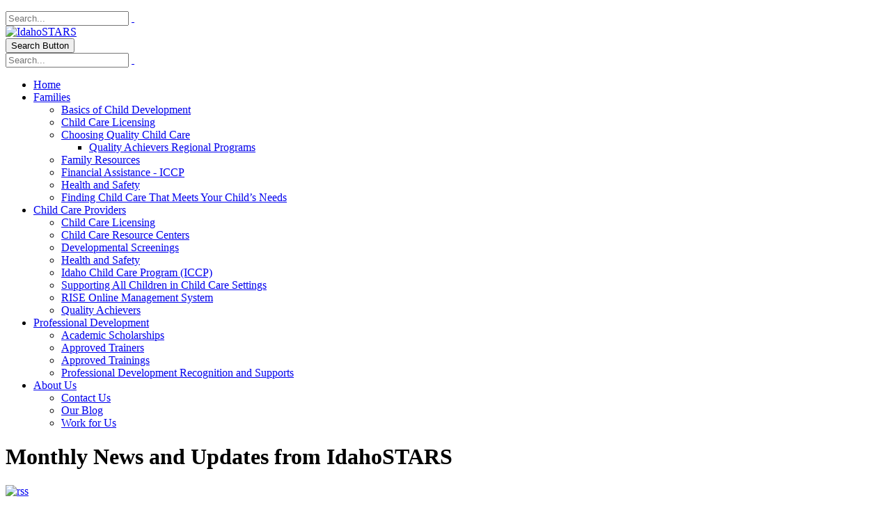

--- FILE ---
content_type: text/html; charset=utf-8
request_url: https://idahostars.org/About-Us/Our-Blog/cid/30?Category=business-practices
body_size: 76077
content:
<!DOCTYPE html>
<html  lang="en-US">
<head id="Head"><meta content="text/html; charset=UTF-8" http-equiv="Content-Type" />

<!-- Global site tag (gtag.js) - Google Analytics -->
<script async src="https://www.googletagmanager.com/gtag/js?id=UA-24878115-1"></script>
<script>
  window.dataLayer = window.dataLayer || [];
  function gtag(){dataLayer.push(arguments);}
  gtag('js', new Date());

  gtag('config', 'UA-24878115-1');
</script><title>
	Monthly News and Updates from IdahoSTARS | Business Practices
</title><meta id="MetaDescription" name="description" content="Find all Monthly News and Updates from IdahoSTARS posts in category Business Practices" /><meta id="MetaRobots" name="robots" content="INDEX, FOLLOW" /><link href="/Resources/Shared/stylesheets/dnndefault/7.0.0/default.css?cdv=3489" type="text/css" rel="stylesheet"/><link href="/Resources/Search/SearchSkinObjectPreview.css?cdv=3489" type="text/css" rel="stylesheet"/><link href="/Portals/61/portal.css?cdv=3489" type="text/css" rel="stylesheet"/><link href="/Portals/_default/skins/porto/Stars_Inner.base.css?cdv=3489" type="text/css" rel="stylesheet"/><link href="/DesktopModules/LiveBlog/Themes/Idstars/Style/owl.carousel.css?cdv=3489" type="text/css" rel="stylesheet"/><link href="/DesktopModules/LiveBlog/Resources/CSS/jackbox.min.css?cdv=3489" type="text/css" rel="stylesheet"/><link href="/DesktopModules/LiveBlog/Themes/Idstars/Style/Style.css?cdv=3489" type="text/css" rel="stylesheet"/><link href="/Portals/_default/skins/porto/Stars_Inner.theme.css?cdv=3489" type="text/css" rel="stylesheet"/><script type="text/javascript" src="//maps.google.com/maps/api/js"></script><script src="/Resources/libraries/jQuery/03_05_01/jquery.js?cdv=3489" type="text/javascript"></script><script src="/Resources/libraries/jQuery-Migrate/03_02_00/jquery-migrate.js?cdv=3489" type="text/javascript"></script><script src="/Resources/libraries/jQuery-UI/01_12_01/jquery-ui.js?cdv=3489" type="text/javascript"></script><script src="/DesktopModules/Mandeeps/Libraries/Common/Frameworks/jQuery/Plugins/Numeral/2.0.6/js/numeral.min.js?cdv=3489" type="text/javascript"></script><script src="/DesktopModules/Mandeeps/Libraries/Common/Frameworks/WebAPI/1.0.0/webAPI.min.js?cdv=3489" type="text/javascript"></script><link type="application/rsd+xml" rel="EditURI" title="RSD" href="/DesktopModules/LiveBlog/Handlers/RsdHandler.ashx?PortalId=61&amp;ModuleId=13241&amp;tid=5031" /><link type="application/wlwmanifest+xml" rel="wlwmanifest" title="WindowLiveWriter" href="/DesktopModules/LiveBlog/Handlers/WlwManifest.ashx?PortalId=61&amp;ModuleId=13241&amp;tid=5031" /><!--[if IE 8 ]><script type="text/javascript">jQuery("html").addClass("ie ie8");</script><![endif]--><!--[if IE 9 ]><script type="text/javascript">jQuery("html").addClass("ie ie9");</script><![endif]--><!--[if IE]><link rel="stylesheet" type="text/css" href="/Portals/_default/skins/porto/Resources/css/ie.css" /><![endif]--><!--[if lte IE 8]><script src="/Portals/_default/skins/porto/Resources/js/respond.min.js"></script><script src="/Portals/_default/skins/porto/Resources/js/excanvas.min.js"></script><![endif]--><meta id="Porto_Viewport" name="viewport" content="width=device-width, initial-scale=1, minimum-scale=1 user-scalable=0" /><link rel='SHORTCUT ICON' href='/Portals/61/favicon.ico?ver=cPO2cHWQ_5_NFMyiUNmvAA%3d%3d' type='image/x-icon' />

          <script type="text/javascript">
            (function(i,s,o,g,r,a,m){i['GoogleAnalyticsObject']=r;i[r]=i[r]||function(){
            (i[r].q=i[r].q||[]).push(arguments)},i[r].l=1*new Date();a=s.createElement(o),
            m=s.getElementsByTagName(o)[0];a.async=1;a.src=g;m.parentNode.insertBefore(a,m)
            })(window,document,'script','https://www.google-analytics.com/analytics.js','ga');

            ga('create', '[TRACKING_ID]', 'auto', {'legacyCookieDomain': '[DOMAIN_NAME]'});
            [CUSTOM_SCRIPT]
            ga('send', 'pageview');	
          </script>

        </head>
<body id="Body">

    <form method="post" action="/About-Us/Our-Blog/cid/30?Category=business-practices" id="Form" enctype="multipart/form-data">
<div class="aspNetHidden">
<input type="hidden" name="__EVENTTARGET" id="__EVENTTARGET" value="" />
<input type="hidden" name="__EVENTARGUMENT" id="__EVENTARGUMENT" value="" />
<input type="hidden" name="__VIEWSTATE" id="__VIEWSTATE" value="TYe+tohwsRYfQYqohblLccmm5D1sHszcfwPdegm7LzabjSQbmOgY1Ui7C3pc0+W5h4TB2EoYL3rC+Bx/mUhI8GE5BcDV1BVSXkO0823RTWWm6tPGp2cbpBoSEGzupdTln7X8efTPW6uzAxZzBaqt/qYyFWe1OJeShVU2nbIIn8hW5mcrwMCribnjX9pncbVvtQcP6eyUU7t2tsQx19Q9stUgJFwOs56lhIuZP7MHBGLLYEeHuFaUtxFIPawKA7aomfHUvf/KXdT0FyqGWV28m+iEh2KgJ68qme0Svo2fqWC2bIG+7PcN4/Wrq3e6T+zMPJgw1hRai3TCKiZ84NLCplg9UM/Ln7zwu77mCoRvuDD/gieWuDbVePCspx3cSmItvT2ioVgZ9Rjly3hwYQrSxDkjSJhDKq6Y8h62Wz2JJDWkbfQVQl3p3cdYU/5qpbUci1bKPspCbwSL16HqSSXiNqBUagb+dZOB+HJAteDUKW/kaLotY0wp+0scWzombaSpX/ZEdZdeFbFcyQ/VHJo4HH09avxgBD3DxKECjMOiXIJ+wiE2o9tMgvn0FjcLORRjlqBLOELdSpDMCylUImFcb//5F3sP+a4MGdhWtkMWgKdQBSfXhhjHrEzUcPQIpxI3UrdkUpuozb4cIVpKglqwRzL62TlhpRDiccrgJdNOtT6VO8rhBOV/SzF2VvVwyJzNZmDGOHOhacumbNHjgDOXL1HWr+besgOFPTk0eCP/mO/r8L6D2ylXgcM4qIXNA/fu0ydKpGgFHZffOaI1vShcVQ2kyE45WwE0ZYl+bl+/AwCGYAa978EHbUAKs7YwGzbsp2K2i4mmUCs+RZoGVq3DBhquprzodmsv8Bg1Pu5Fj+BxSzZMrSCpUdZ1POVNKAAeFj0/4RAabd0zmpo7B0fPDSEAFMrpO5u+hSZb4RFONS+wk78xE+6N9UERmBo=" />
</div>

<script type="text/javascript">
//<![CDATA[
var theForm = document.forms['Form'];
if (!theForm) {
    theForm = document.Form;
}
function __doPostBack(eventTarget, eventArgument) {
    if (!theForm.onsubmit || (theForm.onsubmit() != false)) {
        theForm.__EVENTTARGET.value = eventTarget;
        theForm.__EVENTARGUMENT.value = eventArgument;
        theForm.submit();
    }
}
//]]>
</script>


<script src="/WebResource.axd?d=pynGkmcFUV0pjkwcNP9p2ow5RH7iHrOukj8vswWp7s099EXcC3hqIwORIoE1&amp;t=638381728473878673" type="text/javascript"></script>


<script type="text/javascript">
//<![CDATA[
var LBwebapi =  window.___WebAPI.jQuery(13241,"LiveBlog");$( document ).ready(function() {$.each($('.ViewCount'), function (key, item) {
 $(item).text(numeral($(item).text()).format('0a'));
});});var LBWidgetwebapi =  window.___WebAPI.jQuery(13243,"LiveBlog");$(document).ready(function(){$('.archives ul>li .toggleIcon,.categories ul>li .toggleIcon').click(function(){$(this).parent().contents('ul').slideToggle();$(this).toggleClass('rightTriangle bottomTriangle');});$(".bottomTriangle").each(function() { var exist = ($(this).parent().contents('ul').length > 0) ? true : false;if (!exist){$(this).remove();}});});//]]>
</script>

<script src="/ScriptResource.axd?d=NJmAwtEo3Iq6KHy6LgAnJ1p3NH7epUZNsOU8uQSkE_Z-ODy9fThhCMJKOjohwfaSpxp9-hOquF69BhLZRyl8CcggI0NW7Fp1Vkz-46fTbI5cPamAvNLAwYU5bNNorGR8MayWAQ2&amp;t=ffffffffadad19fc" type="text/javascript"></script>
<script src="/ScriptResource.axd?d=dwY9oWetJoJl4CnIDeuH0Q--NfBiZwPSbd4Pfb3CMXTuOa4gTQTwYPnREHFNT4zVLNIEvi9XH96Vnxfnya4ry0UY36Ul4szTo7fhBvgRVminRo4bWuTEJOHBz37agsMR7_wtniHuIqPkI2eJ0&amp;t=ffffffffadad19fc" type="text/javascript"></script>
<div class="aspNetHidden">

	<input type="hidden" name="__VIEWSTATEGENERATOR" id="__VIEWSTATEGENERATOR" value="CA0B0334" />
	<input type="hidden" name="__VIEWSTATEENCRYPTED" id="__VIEWSTATEENCRYPTED" value="" />
	<input type="hidden" name="__EVENTVALIDATION" id="__EVENTVALIDATION" value="a1EhjT9+z2ktA5JCHNglXSOBjukd6oTvXrFMi/z6INEqah0C3jFu+OGfF0C7v/KpO68TQQBi1yolYCruZseH0cNR8Qn3rK3kxdhNJFThD6QJu89AC3/v3LR138bmUwuUL3lyMUyjrakljmHNha+beyER9GFczeGP8t9U4tlqasRHoXevxaphc17M80SQoiP3d2i0uw==" />
</div><script src="/js/dnn.js?cdv=3489" type="text/javascript"></script><script src="/js/dnn.modalpopup.js?cdv=3489" type="text/javascript"></script><script src="/js/dnncore.js?cdv=3489" type="text/javascript"></script><script src="/DesktopModules/LiveBlog/Themes/Idstars/Scripts/owl.carousel.min.js?cdv=3489" type="text/javascript"></script><script src="/DesktopModules/LiveBlog/Themes/Idstars/Scripts/masonry.pkgd.min.js?cdv=3489" type="text/javascript"></script><script src="/DesktopModules/LiveBlog/Resources/Scripts/jackbox-packed.min.js?cdv=3489" type="text/javascript"></script><script src="/Resources/Search/SearchSkinObjectPreview.js?cdv=3489" type="text/javascript"></script><script src="/DesktopModules/LiveBlog/Resources/Scripts/search.min.js?cdv=3489" type="text/javascript"></script><script src="/DesktopModules/LiveBlog/Resources/Scripts/loading.min.js?cdv=3489" type="text/javascript"></script><script src="/DesktopModules/LiveBlog/Themes/Idstars/Scripts/imagesloaded.pkgd.min.js?cdv=3489" type="text/javascript"></script><script src="/js/dnn.servicesframework.js?cdv=3489" type="text/javascript"></script><script src="/Portals/_default/skins/porto/Resources/Menu/menu.min.js?cdv=3489" type="text/javascript"></script>
<script type="text/javascript">
//<![CDATA[
Sys.WebForms.PageRequestManager._initialize('ScriptManager', 'Form', [], [], [], 90, '');
//]]>
</script>

        
        
        <script type="text/javascript">jQuery(document).ready(function () { jQuery('#login').find('a').removeAttr('onclick'); });</script><script data-token='loader'>jQuery('body').removeClass('loading-overlay-showing').removeAttr('data-loading-overlay data-plugin-options');</script>
<link id="font" href="//fonts.googleapis.com/css?family=Open+Sans:300,400,600,700,800%7CShadows+Into+Light" rel="stylesheet" type="text/css">
<div class="wrapper" canvas="containers">
	<div class="body">
		<div id="SkipContent"></div>
		<div class="mini-widgets">
			<div class="container">
				<div class="row">
					<div class="col-md-4 text-left">
						<div id="dnn_HeaderLeftPane" class="DNNEmptyPane">
						</div>
					</div>
					<div class="col-md-4 text-center">
						<div id="dnn_HeaderCenterPane" class="DNNEmptyPane">
						</div>
					</div>
					<div class="col-md-4 text-right">
						<div id="dnn_HeaderRightPane" class="DNNEmptyPane">
						</div>
					</div>
				</div>
			</div>
		</div>
		
		
		
		
		
		
		
		
		
			<header class="full-header fixedheader" id="header">
				<div class="header-body">
					<div class="header-top">
						<div class="header-row">
							<div class="header-column justify-content-start">
								<div class="header-row">
									<div class="social-icons">
										<ul class="social-icons new"></ul>
									</div>
								</div>
							</div>
							<div class="header-column justify-content-end">
								<div class="header-row">
									<div class="gtranslator"></div>
									<div class="language">
										<div class="language-object" >


</div>
									</div>
									<div id="login">
										

									</div>

									<div class="search">
										<div class="input-group">
											<span id="dnn_SEARCH6_ClassicSearch">
    
    
    <span class="searchInputContainer" data-moreresults="See More Results" data-noresult="No Results Found">
        <input name="dnn$SEARCH6$txtSearch" type="text" maxlength="255" size="20" id="dnn_SEARCH6_txtSearch" class="NormalTextBox" aria-label="Search" autocomplete="off" placeholder="Search..." />
        <a class="dnnSearchBoxClearText" title="Clear search text"></a>
    </span>
    <a id="dnn_SEARCH6_cmdSearch" class="icon-search" href="javascript:__doPostBack(&#39;dnn$SEARCH6$cmdSearch&#39;,&#39;&#39;)"> </a>
</span>


<script type="text/javascript">
    $(function() {
        if (typeof dnn != "undefined" && typeof dnn.searchSkinObject != "undefined") {
            var searchSkinObject = new dnn.searchSkinObject({
                delayTriggerAutoSearch : 400,
                minCharRequiredTriggerAutoSearch : 2,
                searchType: 'S',
                enableWildSearch: true,
                cultureCode: 'en-US',
                portalId: -1
                }
            );
            searchSkinObject.init();
            
            
            // attach classic search
            var siteBtn = $('#dnn_SEARCH6_SiteRadioButton');
            var webBtn = $('#dnn_SEARCH6_WebRadioButton');
            var clickHandler = function() {
                if (siteBtn.is(':checked')) searchSkinObject.settings.searchType = 'S';
                else searchSkinObject.settings.searchType = 'W';
            };
            siteBtn.on('change', clickHandler);
            webBtn.on('change', clickHandler);
            
            
        }
    });
</script>

										</div>
									</div>
								</div>
							</div>
						</div>
					</div>
					<div class="header-container-fluid">
						<div class="header-row">
							<div class="header-column">
								<div class="header-row">
									<div class="logo">
										<a id="dnn_LOGO9_hypLogo" title="IdahoSTARS" aria-label="IdahoSTARS" href="https://idahostars.org/"><img id="dnn_LOGO9_imgLogo" src="/Portals/61/web-logo-2023.png?ver=u0Mld54HHzWPvY32ux7C_w%3d%3d" alt="IdahoSTARS" /></a>
									</div>
								</div>
							</div>
							<div class="header-column justify-content-end">
								<div class="header-row header-nav-main">
									<button type="button" class="btn mini-search" data-toggle="collapse" data-target=".search-block">
										<em class="fas fa-search"></em><span class="btn-text-indent">Search Button</span>
									</button>
									<div class="search-block collapse">
										<span id="dnn_MiniSearch9_ClassicSearch">
    
    
    <span class="searchInputContainer" data-moreresults="See More Results" data-noresult="No Results Found">
        <input name="dnn$MiniSearch9$txtSearch" type="text" maxlength="255" size="20" id="dnn_MiniSearch9_txtSearch" class="NormalTextBox" aria-label="Search" autocomplete="off" placeholder="Search..." />
        <a class="dnnSearchBoxClearText" title="Clear search text"></a>
    </span>
    <a id="dnn_MiniSearch9_cmdSearch" class="icon-search" href="javascript:__doPostBack(&#39;dnn$MiniSearch9$cmdSearch&#39;,&#39;&#39;)"> </a>
</span>


<script type="text/javascript">
    $(function() {
        if (typeof dnn != "undefined" && typeof dnn.searchSkinObject != "undefined") {
            var searchSkinObject = new dnn.searchSkinObject({
                delayTriggerAutoSearch : 400,
                minCharRequiredTriggerAutoSearch : 2,
                searchType: 'S',
                enableWildSearch: true,
                cultureCode: 'en-US',
                portalId: -1
                }
            );
            searchSkinObject.init();
            
            
            // attach classic search
            var siteBtn = $('#dnn_MiniSearch9_SiteRadioButton');
            var webBtn = $('#dnn_MiniSearch9_WebRadioButton');
            var clickHandler = function() {
                if (siteBtn.is(':checked')) searchSkinObject.settings.searchType = 'S';
                else searchSkinObject.settings.searchType = 'W';
            };
            siteBtn.on('change', clickHandler);
            webBtn.on('change', clickHandler);
            
            
        }
    });
</script>

									</div>
									<button type="button" onclick="return false" class="btn btn-responsive-nav btn-inverse" data-toggle="collapse" data-target=".nav-main-collapse" style="display: none;">
										<em class="fas fa-bars"></em><span class="btn-text-indent">Button</span>
									</button>
									<div class="header-nav-main-effect">
										<div class="navbar-collapse nav-main-collapse collapse">
											<nav class="nav-main mega-menu ddrmenu"><ul class="nav nav-pills nav-main" id="mainMenu">
    <li data-col="" class=" dropdown-full-color dropdown-primary"><a href="https://idahostars.org/">Home</a></li>
    <li data-col="" class="dropdown dropdown-full-color dropdown-primary"><a href="https://idahostars.org/Families" class="dropdown-toggle">Families</a><ul class="dropdown-menu">
        <li><a href="https://idahostars.org/Families/Basics-of-Child-Development">Basics of Child Development</a></li>
        <li><a href="https://idahostars.org/Parents/Licensing-Parents">Child Care Licensing</a></li>
        <li class="dropdown-submenu"><a href="https://idahostars.org/Families/Choosing-Quality-Child-Care">Choosing Quality Child Care</a><ul class="dropdown-menu">
            <li><a href="https://idahostars.org/Parents/Choosing-Quality-Child-Care/QA-Regions">Quality Achievers Regional Programs</a></li>
          </ul>
        </li>
        <li><a href="https://idahostars.org/Families/Family-Resources">Family Resources</a></li>
        <li><a href="https://idahostars.org/Families/Financial-Assistance-ICCP">Financial Assistance - ICCP</a></li>
        <li><a href="https://idahostars.org/Families/Health-and-Safety">Health and Safety</a></li>
        <li><a href="https://idahostars.org/Families/Finding-Child-Care-That-Meets-Your-Childs-Needs">Finding Child Care That Meets Your Child’s Needs</a></li>
      </ul>
    </li>
    <li data-col="" class="dropdown dropdown-full-color dropdown-primary"><a href="https://idahostars.org/provider" class="dropdown-toggle">Child Care Providers</a><ul class="dropdown-menu">
        <li><a href="https://idahostars.org/Child-Care-Providers/Child-Care-Licensing">Child Care Licensing</a></li>
        <li><a href="https://idahostars.org/Child-Care-Providers/CCRC">Child Care Resource Centers</a></li>
        <li><a href="https://idahostars.org/Child-Care-Providers/Developmental-Screenings">Developmental Screenings</a></li>
        <li><a href="https://idahostars.org/Child-Care-Providers/Health-and-Safety">Health and Safety</a></li>
        <li><a href="https://idahostars.org/Child-Care-Providers/ICCP">Idaho Child Care Program (ICCP)</a></li>
        <li><a href="https://idahostars.org/Child-Care-Providers/Supporting-All-Children-in-Child-Care-Settings">Supporting All Children in Child Care Settings</a></li>
        <li><a href="https://idahostars.org/Child-Care-Providers/RISE-Online-Management-System">RISE Online Management System</a></li>
        <li><a href="https://idahostars.org/Child-Care-Providers/Quality-Achievers">Quality Achievers</a></li>
      </ul>
    </li>
    <li data-col="" class="dropdown dropdown-full-color dropdown-primary"><a href="https://idahostars.org/Professional-Development" class="dropdown-toggle">Professional Development</a><ul class="dropdown-menu">
        <li><a href="https://idahostars.org/Professional-Development/Academic-Scholarships">Academic Scholarships</a></li>
        <li><a href="https://idahostars.org/Professional-Development/Approved-Trainers">Approved Trainers</a></li>
        <li><a href="https://idahostars.org/Professional-Development/Approved-Trainings">Approved Trainings</a></li>
        <li><a href="https://idahostars.org/Professional-Development/Professional-Development-Recognition-and-Supports">Professional Development Recognition and Supports</a></li>
      </ul>
    </li>
    <li data-col="" class="dropdown active dropdown-full-color dropdown-primary"><a href="https://idahostars.org/About-Us" class="dropdown-toggle">About Us</a><ul class="dropdown-menu">
        <li><a href="https://idahostars.org/About-Us/Contact-Us">Contact Us</a></li>
        <li class="active"><a href="https://idahostars.org/About-Us/Our-Blog">Our Blog</a></li>
        <li><a href="https://idahostars.org/About-Us/Work-for-Us">Work for Us</a></li>
      </ul>
    </li>
  </ul></nav>
										</div>
									</div>
								</div>
							</div>
						</div>
					</div>
				</div>
			</header>
		
		<div role="main" class="main">
			
			
			<div id="dnn_ContentPaneFull" class="DNNEmptyPane">
			</div>
			<div class="container">
				<div class="row">
					<div class="col-md-12">
						<div id="dnn_contentPane" class="DNNEmptyPane">
						</div>
					</div>
				</div>
			</div>
			<div id="dnn_TopPaneFull" class="DNNEmptyPane">
			</div>
			<div id="dnn_TopUpperPaneFull" class="DNNEmptyPane">
			</div>
			<div class="container">
				<div class="row">
					<div class="col-md-12">
						<div id="dnn_TopPane" class="DNNEmptyPane">
						</div>
					</div>
				</div>
			</div>
			<div id="dnn_TopLowerPaneFull" class="DNNEmptyPane">
			</div>
			<div class="container">
				<div class="row">
					<div class="col-md-3">
						<div id="dnn_TopLeftSidebar" class="DNNEmptyPane">
						</div>
					</div>
					<div class="col-md-9">
						<div id="dnn_TopLeftSidebarOuter" class="DNNEmptyPane">
						</div>
					</div>
				</div>
				<div class="row">
					<div class="col-md-9">
						<div id="dnn_TopRightSidebarOuter" class="DNNEmptyPane">
						</div>
					</div>
					<div class="col-md-3">
						<div id="dnn_TopRightSidebar" class="DNNEmptyPane">
						</div>
					</div>
				</div>
				<div class="row">
					<div class="col-md-3">
						<div id="dnn_TopLeftOuter" class="DNNEmptyPane">
						</div>
					</div>
					<div class="col-md-3">
						<div id="dnn_TopLeftInner" class="DNNEmptyPane">
						</div>
					</div>
					<div class="col-md-3">
						<div id="dnn_TopRightInner" class="DNNEmptyPane">
						</div>
					</div>
					<div class="col-md-3">
						<div id="dnn_TopRightOuter" class="DNNEmptyPane">
						</div>
					</div>
				</div>
				<div class="row">
					<div class="col-md-4">
						<div id="dnn_TopLeftPane" class="DNNEmptyPane">
						</div>
					</div>
					<div class="col-md-4">
						<div id="dnn_TopMiddlePane" class="DNNEmptyPane">
						</div>
					</div>
					<div class="col-md-4">
						<div id="dnn_TopRightPane" class="DNNEmptyPane">
						</div>
					</div>
				</div>
			</div>
			<div id="dnn_MiddlePaneFull" class="DNNEmptyPane">
			</div>
			<div class="container">
				<div class="row">
					<div class="col-md-12">
						<div id="dnn_MiddlePane" class="DNNEmptyPane">
						</div>
					</div>
				</div>
				<div class="row">
					<div class="col-md-3">
						<div id="dnn_LeftShortPane" class="DNNEmptyPane">
						</div>
					</div>
					<div class="col-md-6">
						<div id="dnn_CenterPane" class="DNNEmptyPane">
						</div>
					</div>
					<div class="col-md-3">
						<div id="dnn_RightShortPane" class="DNNEmptyPane">
						</div>
					</div>
				</div>
				<div class="row">
					<div class="col-md-8">
						<div id="dnn_RightSidebarOuter">
						<div class="DnnModule DnnModule-LiveBlog DnnModule-13241"><a name="13241"></a><div id="dnn_ctr13241_ContentPane" class="DNNAlignleft">
<!-- Start_Module_13241 --><div id="dnn_ctr13241_ModuleContent" class="DNNModuleContent ModLiveBlogC">
	
<style type="text/css">
    .MNormal
    {
        font-family: Tahoma, Arial, Helvetica;
        font-size: 11px;
        font-weight: normal;
    }
    .MNormalBold
    {
        font-family: Tahoma, Arial, Helvetica;
        font-size: 11px;
        font-weight: bold;
    }
    .MNormalRed
    {
        font-family: Tahoma, Arial, Helvetica;
        font-size: 12px;
        font-weight: bold;
        color: #ff0000;
    }
    .MHead
    {
        font-family: Tahoma, Arial, Helvetica;
        font-size: 20px;
        font-weight: normal;
        color: #333333;
    }
    .MSubHead
    {
        font-family: Tahoma, Arial, Helvetica;
        font-size: 11px;
        font-weight: bold;
        color: #003366;
    }
    .MNormalTextBox
    {
        font-family: Tahoma, Arial, Helvetica;
        font-size: 12px;
        font-weight: normal;
    }
</style><div class="idstars">
    
    <div class="msearch-result" id="LBSearchResult13241" style="display: none">
    </div>
    <div class="head">
        <h1 class="blogname">
            Monthly News and Updates from IdahoSTARS</h1>
        <a href="/DesktopModules/LiveBlog/API/Syndication/GetRssFeeds?category=business-practices&mid=13241&PortalId=61&tid=5031&ItemCount=20"><img class="mrssfeeds" id="rssMCategoryLiveBlog13241" src="/DesktopModules/LiveBlog/Themes/Idstars/Style/Images/subscribe.png" alt="rss"></a>
        <br/>
        <p class="blogdescription">
            <a href="/About-Us/Updates-Spanish">Versión en Español</a>
</div>

    <div class="post">
    <div class="post_blog">
        <div class="lb_img"><a href="https://idahostars.org/About-Us/Our-Blog/read-the-draft-of-the-ccdf-fund-plan-for-idaho-ffy-2025-2027"><img src="/Portals/61/LiveBlog/13241/iStock-2154237175.jpg?ver=332Y1uUAiokSeAwPYaUiSw%3d%3d" alt="iStock-2154237175.jpg" /></a></div>
        <div class="blog_content">
            <div class="blog_header">
                <h2><a class="heading" href="https://idahostars.org/About-Us/Our-Blog/read-the-draft-of-the-ccdf-fund-plan-for-idaho-ffy-2025-2027">Read the Draft of the CCDF Fund Plan for Idaho FFY 2025-2027</a> </h2>
                <ul>
                    <li></li>
                    <!-- <li class="readingTime"><span class="read_time"> </span> 1 MIN READ<span class="link_seperate">|</span></li> -->
                    <!-- <li><span class="comment_icon"> </span> <a> <a href="https://idahostars.org/About-Us/Our-Blog/read-the-draft-of-the-ccdf-fund-plan-for-idaho-ffy-2025-2027">0 Comment</a></a> <span class="link_seperate">|</span></li> -->
                    <!-- <li><span class="view_icon"> </span> <a class="ViewCount"> 5467 </a><span class="link_seperate">|</span></li> -->
                    <!-- <li><span class="user_icon"> </span>by<a href="https://idahostars.org/About-Us/Our-Blog/Author/lisa-just/aid/4839"> Lisa Just</a><span class="link_seperate">|</span></li> -->
                    <li><span class="Calendar_icon"></span>May 31, 2024 <span class="link_seperate">|</span></li>
                    <li><span class="categories_icon"></span><a href="https://idahostars.org/About-Us/Our-Blog?Category=best-practices">Best Practices</a>, <a href="https://idahostars.org/About-Us/Our-Blog?Category=business-practices">Business Practices</a>, <a href="https://idahostars.org/About-Us/Our-Blog?Category=child-development">Child Development</a>, <a href="https://idahostars.org/About-Us/Our-Blog?Category=health%2c-safety%2c-and-wellness">Health, Safety, and Wellness</a>, <a href="https://idahostars.org/About-Us/Our-Blog?Category=partnerships-with-families-and-communitites">Partnerships with Families and Communitites</a></li>
                </ul>
            </div>
            <div class="blog_summary">
                <p>
                    The State Plan serves as the State Lead Agency’s (IDHW) application for a three-year cycle of CCDF funds. It is the primary mechanism the Office of Child Care uses to determine Lead Agency compliance with the statute and regulation requirements.
                </p>
                <div>
                    <span class="timeline_social"></span>
                </div>
            </div>
            <div class="read_more">
                <a href="https://idahostars.org/About-Us/Our-Blog/read-the-draft-of-the-ccdf-fund-plan-for-idaho-ffy-2025-2027" class="read-more">Read more Read the Draft of the CCDF Fund Plan for Idaho FFY 2025-2027 </a>                
            </div>
        </div>
    </div>
</div>
<div class="post">
    <div class="post_blog">
        <div class="lb_img"><a href="https://idahostars.org/About-Us/Our-Blog/what-are-local-market-rates"><img src="/Portals/61/LiveBlog/13241/Blog Post Ratio Pyramid Model Collaborative (10).png?ver=diR480uYwcbZuSMjBomQzw%3d%3d" alt="Blog Post Ratio Pyramid Model Collaborative (10).png" /></a></div>
        <div class="blog_content">
            <div class="blog_header">
                <h2><a class="heading" href="https://idahostars.org/About-Us/Our-Blog/what-are-local-market-rates">What are Local Market Rates?</a> </h2>
                <ul>
                    <li></li>
                    <!-- <li class="readingTime"><span class="read_time"> </span> 1 MIN READ<span class="link_seperate">|</span></li> -->
                    <!-- <li><span class="comment_icon"> </span> <a> <a href="https://idahostars.org/About-Us/Our-Blog/what-are-local-market-rates">0 Comment</a></a> <span class="link_seperate">|</span></li> -->
                    <!-- <li><span class="view_icon"> </span> <a class="ViewCount"> 5780 </a><span class="link_seperate">|</span></li> -->
                    <!-- <li><span class="user_icon"> </span>by<a href="https://idahostars.org/About-Us/Our-Blog/Author/lisa-just/aid/4839"> Lisa Just</a><span class="link_seperate">|</span></li> -->
                    <li><span class="Calendar_icon"></span>February 22, 2024 <span class="link_seperate">|</span></li>
                    <li><span class="categories_icon"></span><a href="https://idahostars.org/About-Us/Our-Blog?Category=business-practices">Business Practices</a></li>
                </ul>
            </div>
            <div class="blog_summary">
                <p>
                    The Local Market Rates (LMR) are the maximum monthly amounts that the Idaho Child Care Program (ICCP) will pay per child.
                </p>
                <div>
                    <span class="timeline_social"></span>
                </div>
            </div>
            <div class="read_more">
                <a href="https://idahostars.org/About-Us/Our-Blog/what-are-local-market-rates" class="read-more">Read more What are Local Market Rates? </a>                
            </div>
        </div>
    </div>
</div>
<div class="post">
    <div class="post_blog">
        <div class="lb_img"><a href="https://idahostars.org/About-Us/Our-Blog/applications-open-for-idaho-pyramid-collaborative"><img src="/Portals/61/LiveBlog/13241/Blog Post Ratio Pyramid Model Collaborative (9).png?ver=7I34-vVeYb9UOpAaLqQJJA%3d%3d" alt="Blog Post Ratio Pyramid Model Collaborative (9).png" /></a></div>
        <div class="blog_content">
            <div class="blog_header">
                <h2><a class="heading" href="https://idahostars.org/About-Us/Our-Blog/applications-open-for-idaho-pyramid-collaborative">Applications Open for Idaho Pyramid Collaborative</a> </h2>
                <ul>
                    <li></li>
                    <!-- <li class="readingTime"><span class="read_time"> </span> 1 MIN READ<span class="link_seperate">|</span></li> -->
                    <!-- <li><span class="comment_icon"> </span> <a> <a href="https://idahostars.org/About-Us/Our-Blog/applications-open-for-idaho-pyramid-collaborative">0 Comment</a></a> <span class="link_seperate">|</span></li> -->
                    <!-- <li><span class="view_icon"> </span> <a class="ViewCount"> 4278 </a><span class="link_seperate">|</span></li> -->
                    <!-- <li><span class="user_icon"> </span>by<a href="https://idahostars.org/About-Us/Our-Blog/Author/lisa-just/aid/4839"> Lisa Just</a><span class="link_seperate">|</span></li> -->
                    <li><span class="Calendar_icon"></span>February 7, 2024 <span class="link_seperate">|</span></li>
                    <li><span class="categories_icon"></span><a href="https://idahostars.org/About-Us/Our-Blog?Category=best-practices">Best Practices</a>, <a href="https://idahostars.org/About-Us/Our-Blog?Category=business-practices">Business Practices</a>, <a href="https://idahostars.org/About-Us/Our-Blog?Category=child-development">Child Development</a>, <a href="https://idahostars.org/About-Us/Our-Blog?Category=professional-development">Professional Development</a></li>
                </ul>
            </div>
            <div class="blog_summary">
                <p>
                    We are thrilled to announce the opening of applications for the Idaho Pyramid Collaborative 2024-2025, an initiative to foster excellence in early childhood education and promote social-emotional development in young children.
                </p>
                <div>
                    <span class="timeline_social"></span>
                </div>
            </div>
            <div class="read_more">
                <a href="https://idahostars.org/About-Us/Our-Blog/applications-open-for-idaho-pyramid-collaborative" class="read-more">Read more Applications Open for Idaho Pyramid Collaborative </a>                
            </div>
        </div>
    </div>
</div>
<div class="post">
    <div class="post_blog">
        <div class="lb_img"><a href="https://idahostars.org/About-Us/Our-Blog/were-listening-survey-results"><img src="/Portals/61/LiveBlog/13241/Survey Results Blog Photo.png?ver=AvrIf1Sk3EUGPC2PT64Seg%3d%3d" alt="Survey Results Blog Photo.png" /></a></div>
        <div class="blog_content">
            <div class="blog_header">
                <h2><a class="heading" href="https://idahostars.org/About-Us/Our-Blog/were-listening-survey-results">We're Listening Survey Results</a> </h2>
                <ul>
                    <li></li>
                    <!-- <li class="readingTime"><span class="read_time"> </span> 3 MIN READ<span class="link_seperate">|</span></li> -->
                    <!-- <li><span class="comment_icon"> </span> <a> <a href="https://idahostars.org/About-Us/Our-Blog/were-listening-survey-results">0 Comment</a></a> <span class="link_seperate">|</span></li> -->
                    <!-- <li><span class="view_icon"> </span> <a class="ViewCount"> 3712 </a><span class="link_seperate">|</span></li> -->
                    <!-- <li><span class="user_icon"> </span>by<a href="https://idahostars.org/About-Us/Our-Blog/Author/lisa-just/aid/4839"> Lisa Just</a><span class="link_seperate">|</span></li> -->
                    <li><span class="Calendar_icon"></span>December 13, 2021 <span class="link_seperate">|</span></li>
                    <li><span class="categories_icon"></span><a href="https://idahostars.org/About-Us/Our-Blog?Category=business-practices">Business Practices</a></li>
                </ul>
            </div>
            <div class="blog_summary">
                <p>
                    Thanks to all of you who participated in IdahoSTARS’ recent survey, We’re Listening.  You told us some great information and inspired ideas about how IdahoSTARS can better serve you.
                </p>
                <div>
                    <span class="timeline_social"></span>
                </div>
            </div>
            <div class="read_more">
                <a href="https://idahostars.org/About-Us/Our-Blog/were-listening-survey-results" class="read-more">Read more We're Listening Survey Results </a>                
            </div>
        </div>
    </div>
</div>
<div class="post">
    <div class="post_blog">
        <div class="lb_img"><a href="https://idahostars.org/About-Us/Our-Blog/stq-program-highlight-ycma-st-alphonsus-early-learning-center-boise"><img src="/Portals/61/LiveBlog/13241/St Alphonsus Blog Post Photo ratio.png?ver=vdFciDlIWSR1ZMnHGyY0XQ%3d%3d" alt="St Alphonsus Blog Post Photo ratio.png" /></a></div>
        <div class="blog_content">
            <div class="blog_header">
                <h2><a class="heading" href="https://idahostars.org/About-Us/Our-Blog/stq-program-highlight-ycma-st-alphonsus-early-learning-center-boise">STQ Program Highlight - YCMA St. Alphonsus Early Learning Center, Boise</a> </h2>
                <ul>
                    <li></li>
                    <!-- <li class="readingTime"><span class="read_time"> </span> 5 MIN READ<span class="link_seperate">|</span></li> -->
                    <!-- <li><span class="comment_icon"> </span> <a> <a href="https://idahostars.org/About-Us/Our-Blog/stq-program-highlight-ycma-st-alphonsus-early-learning-center-boise">0 Comment</a></a> <span class="link_seperate">|</span></li> -->
                    <!-- <li><span class="view_icon"> </span> <a class="ViewCount"> 4360 </a><span class="link_seperate">|</span></li> -->
                    <!-- <li><span class="user_icon"> </span>by<a href="https://idahostars.org/About-Us/Our-Blog/Author/carol-cakebread/aid/8405"> Carol Cakebread</a><span class="link_seperate">|</span></li> -->
                    <li><span class="Calendar_icon"></span>November 30, 2021 <span class="link_seperate">|</span></li>
                    <li><span class="categories_icon"></span><a href="https://idahostars.org/About-Us/Our-Blog?Category=best-practices">Best Practices</a>, <a href="https://idahostars.org/About-Us/Our-Blog?Category=business-practices">Business Practices</a>, <a href="https://idahostars.org/About-Us/Our-Blog?Category=steps-to-quality">Steps to Quality</a></li>
                </ul>
            </div>
            <div class="blog_summary">
                <p>
                    Please join us in celebrating Jamie Willis, Director of the YMCA – St. Alphonsus Early Learning Center in Boise. Willis has earned a Steps to Quality, Step 4 rating. In this question-and-answer series with Willis from October 19, 2021, learn more about her experiences becoming recognized as a high-quality child care facility.
                </p>
                <div>
                    <span class="timeline_social"></span>
                </div>
            </div>
            <div class="read_more">
                <a href="https://idahostars.org/About-Us/Our-Blog/stq-program-highlight-ycma-st-alphonsus-early-learning-center-boise" class="read-more">Read more STQ Program Highlight - YCMA St. Alphonsus Early Learning Center, Boise </a>                
            </div>
        </div>
    </div>
</div>
<div class="post">
    <div class="post_blog">
        <div class="lb_img"><a href="https://idahostars.org/About-Us/Our-Blog/stq-program-highlight-karissas-klubhouse-saint-maries"><img src="/Portals/61/LiveBlog/13241/Karissas Klubhouse Blog Post Photo ratio.png?ver=Oxp-IfVEFg67HBMVEvkKYA%3d%3d" alt="Karissas Klubhouse Blog Post Photo ratio.png" /></a></div>
        <div class="blog_content">
            <div class="blog_header">
                <h2><a class="heading" href="https://idahostars.org/About-Us/Our-Blog/stq-program-highlight-karissas-klubhouse-saint-maries">STQ Program Highlight - Karissa's Klubhouse, Saint Maries</a> </h2>
                <ul>
                    <li></li>
                    <!-- <li class="readingTime"><span class="read_time"> </span> 4 MIN READ<span class="link_seperate">|</span></li> -->
                    <!-- <li><span class="comment_icon"> </span> <a> <a href="https://idahostars.org/About-Us/Our-Blog/stq-program-highlight-karissas-klubhouse-saint-maries">0 Comment</a></a> <span class="link_seperate">|</span></li> -->
                    <!-- <li><span class="view_icon"> </span> <a class="ViewCount"> 3326 </a><span class="link_seperate">|</span></li> -->
                    <!-- <li><span class="user_icon"> </span>by<a href="https://idahostars.org/About-Us/Our-Blog/Author/carol-cakebread/aid/8405"> Carol Cakebread</a><span class="link_seperate">|</span></li> -->
                    <li><span class="Calendar_icon"></span>November 24, 2021 <span class="link_seperate">|</span></li>
                    <li><span class="categories_icon"></span><a href="https://idahostars.org/About-Us/Our-Blog?Category=best-practices">Best Practices</a>, <a href="https://idahostars.org/About-Us/Our-Blog?Category=business-practices">Business Practices</a>, <a href="https://idahostars.org/About-Us/Our-Blog?Category=steps-to-quality">Steps to Quality</a></li>
                </ul>
            </div>
            <div class="blog_summary">
                <p>
                    Please join us in celebrating Karissa Thorhaug, Owner and Director of Karissa’s Klubhouse in Saint Maries. Thorhaug has earned a Steps to Quality, Step 4 rating. In this question-and-answer series with Thorhaug from October 11, 2021, learn more about her experiences becoming recognized as a high-quality child care facility:
                </p>
                <div>
                    <span class="timeline_social"></span>
                </div>
            </div>
            <div class="read_more">
                <a href="https://idahostars.org/About-Us/Our-Blog/stq-program-highlight-karissas-klubhouse-saint-maries" class="read-more">Read more STQ Program Highlight - Karissa's Klubhouse, Saint Maries </a>                
            </div>
        </div>
    </div>
</div>
<div class="post">
    <div class="post_blog">
        <div class="lb_img"><a href="https://idahostars.org/About-Us/Our-Blog/stq-program-highlight-aunties-place-osburn"><img src="/Portals/61/LiveBlog/13241/Aunties Place Blog Post Photo ratio.png?ver=SaQ-lIQP083cHewf5ddsGQ%3d%3d" alt="Aunties Place Blog Post Photo ratio.png" /></a></div>
        <div class="blog_content">
            <div class="blog_header">
                <h2><a class="heading" href="https://idahostars.org/About-Us/Our-Blog/stq-program-highlight-aunties-place-osburn">STQ Program Highlight - Auntie's Place, Osburn</a> </h2>
                <ul>
                    <li></li>
                    <!-- <li class="readingTime"><span class="read_time"> </span> 5 MIN READ<span class="link_seperate">|</span></li> -->
                    <!-- <li><span class="comment_icon"> </span> <a> <a href="https://idahostars.org/About-Us/Our-Blog/stq-program-highlight-aunties-place-osburn">0 Comment</a></a> <span class="link_seperate">|</span></li> -->
                    <!-- <li><span class="view_icon"> </span> <a class="ViewCount"> 3201 </a><span class="link_seperate">|</span></li> -->
                    <!-- <li><span class="user_icon"> </span>by<a href="https://idahostars.org/About-Us/Our-Blog/Author/carol-cakebread/aid/8405"> Carol Cakebread</a><span class="link_seperate">|</span></li> -->
                    <li><span class="Calendar_icon"></span>November 18, 2021 <span class="link_seperate">|</span></li>
                    <li><span class="categories_icon"></span><a href="https://idahostars.org/About-Us/Our-Blog?Category=best-practices">Best Practices</a>, <a href="https://idahostars.org/About-Us/Our-Blog?Category=business-practices">Business Practices</a>, <a href="https://idahostars.org/About-Us/Our-Blog?Category=steps-to-quality">Steps to Quality</a></li>
                </ul>
            </div>
            <div class="blog_summary">
                <p>
                    Please join us in celebrating Leahann Larson, Owner and Director of Auntie’s Place in Osburn. Larson has earned a Steps to Quality, Step 5 rating. In this question-and-answer series with Larson from October 11, 2021, learn more about her experiences becoming recognized as a high-quality child care facility.
                </p>
                <div>
                    <span class="timeline_social"></span>
                </div>
            </div>
            <div class="read_more">
                <a href="https://idahostars.org/About-Us/Our-Blog/stq-program-highlight-aunties-place-osburn" class="read-more">Read more STQ Program Highlight - Auntie's Place, Osburn </a>                
            </div>
        </div>
    </div>
</div>
<div class="post">
    <div class="post_blog">
        <div class="lb_img"><a href="https://idahostars.org/About-Us/Our-Blog/stq-program-highlight-jax-daycare-post-falls"><img src="/Portals/61/LiveBlog/13241/Jax Daycare Logo and Blog Post Photo ratio.png?ver=knIvDiZk8Fbx68Zh5SPrDg%3d%3d" alt="Jax Daycare Logo and Blog Post Photo ratio.png" /></a></div>
        <div class="blog_content">
            <div class="blog_header">
                <h2><a class="heading" href="https://idahostars.org/About-Us/Our-Blog/stq-program-highlight-jax-daycare-post-falls">STQ Program Highlight - Jax Daycare, Post Falls</a> </h2>
                <ul>
                    <li></li>
                    <!-- <li class="readingTime"><span class="read_time"> </span> 5 MIN READ<span class="link_seperate">|</span></li> -->
                    <!-- <li><span class="comment_icon"> </span> <a> <a href="https://idahostars.org/About-Us/Our-Blog/stq-program-highlight-jax-daycare-post-falls">0 Comment</a></a> <span class="link_seperate">|</span></li> -->
                    <!-- <li><span class="view_icon"> </span> <a class="ViewCount"> 4264 </a><span class="link_seperate">|</span></li> -->
                    <!-- <li><span class="user_icon"> </span>by<a href="https://idahostars.org/About-Us/Our-Blog/Author/carol-cakebread/aid/8405"> Carol Cakebread</a><span class="link_seperate">|</span></li> -->
                    <li><span class="Calendar_icon"></span>November 12, 2021 <span class="link_seperate">|</span></li>
                    <li><span class="categories_icon"></span><a href="https://idahostars.org/About-Us/Our-Blog?Category=best-practices">Best Practices</a>, <a href="https://idahostars.org/About-Us/Our-Blog?Category=business-practices">Business Practices</a>, <a href="https://idahostars.org/About-Us/Our-Blog?Category=steps-to-quality">Steps to Quality</a></li>
                </ul>
            </div>
            <div class="blog_summary">
                <p>
                    Please join us in celebrating Jacqueline Maurer, Owner and Director of Jax Daycare in Post Falls. Maurer has earned a Steps to Quality, Step 4 rating. In this question-and-answer series with Maurer from October 5, 2021, learn more about her experiences becoming recognized as a high-quality child care facility.
                </p>
                <div>
                    <span class="timeline_social"></span>
                </div>
            </div>
            <div class="read_more">
                <a href="https://idahostars.org/About-Us/Our-Blog/stq-program-highlight-jax-daycare-post-falls" class="read-more">Read more STQ Program Highlight - Jax Daycare, Post Falls </a>                
            </div>
        </div>
    </div>
</div>
<div class="post">
    <div class="post_blog">
        <div class="lb_img"><a href="https://idahostars.org/About-Us/Our-Blog/stq-program-highlight-bonnas-all-stars-chubbuck"><img src="/Portals/61/LiveBlog/13241/Bonnas All Stars Logo and Blog Post Photo ratio.png?ver=FyiFWNLqF1csbassC5KL5g%3d%3d" alt="Bonnas All Stars Logo and Blog Post Photo ratio.png" /></a></div>
        <div class="blog_content">
            <div class="blog_header">
                <h2><a class="heading" href="https://idahostars.org/About-Us/Our-Blog/stq-program-highlight-bonnas-all-stars-chubbuck">STQ Program Highlight - Bonna's All Stars, Chubbuck</a> </h2>
                <ul>
                    <li></li>
                    <!-- <li class="readingTime"><span class="read_time"> </span> 4 MIN READ<span class="link_seperate">|</span></li> -->
                    <!-- <li><span class="comment_icon"> </span> <a> <a href="https://idahostars.org/About-Us/Our-Blog/stq-program-highlight-bonnas-all-stars-chubbuck">0 Comment</a></a> <span class="link_seperate">|</span></li> -->
                    <!-- <li><span class="view_icon"> </span> <a class="ViewCount"> 3051 </a><span class="link_seperate">|</span></li> -->
                    <!-- <li><span class="user_icon"> </span>by<a href="https://idahostars.org/About-Us/Our-Blog/Author/carol-cakebread/aid/8405"> Carol Cakebread</a><span class="link_seperate">|</span></li> -->
                    <li><span class="Calendar_icon"></span>November 5, 2021 <span class="link_seperate">|</span></li>
                    <li><span class="categories_icon"></span><a href="https://idahostars.org/About-Us/Our-Blog?Category=best-practices">Best Practices</a>, <a href="https://idahostars.org/About-Us/Our-Blog?Category=business-practices">Business Practices</a>, <a href="https://idahostars.org/About-Us/Our-Blog?Category=steps-to-quality">Steps to Quality</a></li>
                </ul>
            </div>
            <div class="blog_summary">
                <p>
                    Please join us in celebrating Bonna Fahey, Owner and Director of Bonna’s All Stars in Chubbuck. Fahey has earned a Steps to Quality, Step 4 rating. In this question-and-answer series with Fahey from October 4, 2021, learn more about her experiences becoming recognized as a high-quality child care facility:
                </p>
                <div>
                    <span class="timeline_social"></span>
                </div>
            </div>
            <div class="read_more">
                <a href="https://idahostars.org/About-Us/Our-Blog/stq-program-highlight-bonnas-all-stars-chubbuck" class="read-more">Read more STQ Program Highlight - Bonna's All Stars, Chubbuck </a>                
            </div>
        </div>
    </div>
</div>
<div class="post">
    <div class="post_blog">
        <div class="lb_img"><a href="https://idahostars.org/About-Us/Our-Blog/stq-program-highlight-magic-valley-high-school-child-care-twin-falls"><img src="/Portals/61/LiveBlog/13241/Blog Post Photo Magic Valley HS.png?ver=IQaLfL2KrWzLr0cZs8Q2OQ%3d%3d" alt="Blog Post Photo Magic Valley HS.png" /></a></div>
        <div class="blog_content">
            <div class="blog_header">
                <h2><a class="heading" href="https://idahostars.org/About-Us/Our-Blog/stq-program-highlight-magic-valley-high-school-child-care-twin-falls">STQ Program Highlight - Magic Valley High School Child Care, Twin Falls</a> </h2>
                <ul>
                    <li></li>
                    <!-- <li class="readingTime"><span class="read_time"> </span> 5 MIN READ<span class="link_seperate">|</span></li> -->
                    <!-- <li><span class="comment_icon"> </span> <a> <a href="https://idahostars.org/About-Us/Our-Blog/stq-program-highlight-magic-valley-high-school-child-care-twin-falls">0 Comment</a></a> <span class="link_seperate">|</span></li> -->
                    <!-- <li><span class="view_icon"> </span> <a class="ViewCount"> 3490 </a><span class="link_seperate">|</span></li> -->
                    <!-- <li><span class="user_icon"> </span>by<a href="https://idahostars.org/About-Us/Our-Blog/Author/carol-cakebread/aid/8405"> Carol Cakebread</a><span class="link_seperate">|</span></li> -->
                    <li><span class="Calendar_icon"></span>October 28, 2021 <span class="link_seperate">|</span></li>
                    <li><span class="categories_icon"></span><a href="https://idahostars.org/About-Us/Our-Blog?Category=best-practices">Best Practices</a>, <a href="https://idahostars.org/About-Us/Our-Blog?Category=business-practices">Business Practices</a>, <a href="https://idahostars.org/About-Us/Our-Blog?Category=steps-to-quality">Steps to Quality</a></li>
                </ul>
            </div>
            <div class="blog_summary">
                <p>
                    Please join us in celebrating Michelle Jones, Director of Magic Valley High School Child Care in Twin Falls. Jones has earned a Steps to Quality, Step 4 rating.
                </p>
                <div>
                    <span class="timeline_social"></span>
                </div>
            </div>
            <div class="read_more">
                <a href="https://idahostars.org/About-Us/Our-Blog/stq-program-highlight-magic-valley-high-school-child-care-twin-falls" class="read-more">Read more STQ Program Highlight - Magic Valley High School Child Care, Twin Falls </a>                
            </div>
        </div>
    </div>
</div>
 <div class="pager"><span class="CurrentPage" ><strong>1</strong></span><a class="CurrentPage" href="https://idahostars.org/About-Us/Our-Blog/BlogPage/2/cid/30?Category=business-practices" >2</a><a class="CurrentPage" href="https://idahostars.org/About-Us/Our-Blog/BlogPage/3/cid/30?Category=business-practices" >3</a><a class="PageNext" href="https://idahostars.org/About-Us/Our-Blog/BlogPage/2/cid/30?Category=business-practices" ><span>Next</span></a><br style="clear:both" /></div>
</div>
<div style="clear: both">
</div>

</div><!-- End_Module_13241 --></div>
</div></div>
					</div>
					<div class="col-md-4">
						<div id="dnn_RightSidebar">
						<div class="DnnModule DnnModule-LiveBlogWidget DnnModule-13243"><a name="13243"></a><div id="dnn_ctr13243_ContentPane">
<!-- Start_Module_13243 --><div id="dnn_ctr13243_ModuleContent" class="DNNModuleContent ModLiveBlogWidgetC">
	<div class="idstars widgetmodule"><div class="search">
<div id="dnn_ctr13243_View_LBSearchToolbar13243" class="LBSearchToolbar13243 msearch-toolbar"><input class="textbox" type="text" width="100" /><input class="search-button" value="Search" width="70" onclick="mJSToolkit.GetResults(&#39;.LBSearchToolbar13243&#39;, &#39;#LBSearchResult13241&#39;, &#39;&#39;, &#39;Text&#39;, &#39;10&#39;, &#39;Please Specify a keyword&#39;, &#39;No Results&#39;, &#39;Close&#39;, &#39;Search Results&#39;, &#39;True&#39;, &#39;10&#39;, 1); return false;" type="button" style="cursor:pointer" /></div><script type="text/javascript">jQuery(document).ready(function() { if(jQuery("#LBSearchResult13241").length <= 0) jQuery('body').append('<div class="idstars"><div class="msearch-result mlightbox" id="LBSearchResult13241"></div><div class="moverlay"></div></div>'); });</script></div><div class="mwidgetposts featuredposts">
    <h3>
        Featured Posts</h3>
    <ul>
<li><div class="postimage"><img src="/Portals/61/LiveBlog/13241/cdhd-news-ui-quality-achievers-article.jpg?ver=6vY2t7dAxgiApWwQhUTY6g%3d%3d" alt="cdhd-news-ui-quality-achievers-article.jpg" /></div><div class="postdetail"><a class="posttitle" href="https://idahostars.org/About-Us/Our-Blog/idahostars-quality-achievers">IdahoSTARS Quality Achievers</a><br /><span class="posttimeago">October 13, 2025</span></div></li><li><div class="postimage"><img src="/Portals/61/LiveBlog/13241/lRichard-family.jpg?ver=WGCcPIDqTm4jNsNCn5T7nQ%3d%3d" alt="lRichard-family.jpg" /></div><div class="postdetail"><a class="posttitle" href="https://idahostars.org/About-Us/Our-Blog/idahostars-scholarship-takes-career-to-new-heights-for-local-early-childhood-teacher-leslie-richard">IdahoSTARS scholarship takes career to new heights for local early childhood teacher Leslie Richard</a><br /><span class="posttimeago">January 8, 2025</span></div></li><li><div class="postimage"><img src="/Portals/61/LiveBlog/13241/Badges Blog image.png?ver=-eBwh0dAhCn7JdCJKnGF6A%3d%3d" alt="Badges Blog image.png" /></div><div class="postdetail"><a class="posttitle" href="https://idahostars.org/About-Us/Our-Blog/badges-are-in-rise">Badges are in RISE!</a><br /><span class="posttimeago">November 5, 2024</span></div></li><li><div class="postimage"><img src="/Portals/61/LiveBlog/13241/Blog Post Ratio Pyramid Model Collaborative (12).png?ver=RP1skK048NJcbmIy30cTXw%3d%3d" alt="Blog Post Ratio Pyramid Model Collaborative (12).png" /></div><div class="postdetail"><a class="posttitle" href="https://idahostars.org/About-Us/Our-Blog/join-us-on-a-coaching-journey">Coaching!</a><br /><span class="posttimeago">May 8, 2024</span></div></li><li><div class="postimage"><img src="/Portals/61/LiveBlog/13241/Blog Post Ratio Pyramid Model Collaborative (11).png?ver=DdmVkdCVYhwZvdJkFBF3mA%3d%3d" alt="Blog Post Ratio Pyramid Model Collaborative (11).png" /></div><div class="postdetail"><a class="posttitle" href="https://idahostars.org/About-Us/Our-Blog/the-state-of-the-workforce-idaho-child-care-reports">The State of the Workforce: Idaho Child Care Reports</a><br /><span class="posttimeago">March 21, 2024</span></div></li></ul><a class="read-more" href="https://idahostars.org/About-Us/Our-Blog">All Updates </a></div><div class="categories">
    <h3>
        Categories</h3>
<div id="Category13241"><ul><li><span class="toggleIcon bottomTriangle"></span><a href="https://idahostars.org/About-Us/Our-Blog/cid/6?Category=best-practices">Best Practices (33) </a><a href="/DesktopModules/LiveBlog/API/Syndication/GetRssFeeds?Category=best-practices&mid=13241&PortalId=61&tid=5031&ItemCount=20"><img id="rssTreeCategoryLiveBlog13241" src="/DesktopModules/LiveBlog/Themes/Idstars/Style/Images/rss.png" alt="rss"></a>
</li><li><span class="toggleIcon bottomTriangle"></span><a href="https://idahostars.org/About-Us/Our-Blog/cid/30?Category=business-practices">Business Practices (26) </a><a href="/DesktopModules/LiveBlog/API/Syndication/GetRssFeeds?Category=business-practices&mid=13241&PortalId=61&tid=5031&ItemCount=20"><img id="rssTreeCategoryLiveBlog13241" src="/DesktopModules/LiveBlog/Themes/Idstars/Style/Images/rss.png" alt="rss"></a>
</li><li><span class="toggleIcon bottomTriangle"></span><a href="https://idahostars.org/About-Us/Our-Blog/cid/25?Category=child-development">Child Development (32) </a><a href="/DesktopModules/LiveBlog/API/Syndication/GetRssFeeds?Category=child-development&mid=13241&PortalId=61&tid=5031&ItemCount=20"><img id="rssTreeCategoryLiveBlog13241" src="/DesktopModules/LiveBlog/Themes/Idstars/Style/Images/rss.png" alt="rss"></a>
</li><li><span class="toggleIcon bottomTriangle"></span><a href="https://idahostars.org/About-Us/Our-Blog/cid/29?Category=curriculum-and-instruction">Curriculum and Instruction (14) </a><a href="/DesktopModules/LiveBlog/API/Syndication/GetRssFeeds?Category=curriculum-and-instruction&mid=13241&PortalId=61&tid=5031&ItemCount=20"><img id="rssTreeCategoryLiveBlog13241" src="/DesktopModules/LiveBlog/Themes/Idstars/Style/Images/rss.png" alt="rss"></a>
</li><li><span class="toggleIcon bottomTriangle"></span><a href="https://idahostars.org/About-Us/Our-Blog/cid/26?Category=environments">Environments (20) </a><a href="/DesktopModules/LiveBlog/API/Syndication/GetRssFeeds?Category=environments&mid=13241&PortalId=61&tid=5031&ItemCount=20"><img id="rssTreeCategoryLiveBlog13241" src="/DesktopModules/LiveBlog/Themes/Idstars/Style/Images/rss.png" alt="rss"></a>
</li><li><span class="toggleIcon bottomTriangle"></span><a href="https://idahostars.org/About-Us/Our-Blog/cid/28?Category=health%2c-safety%2c-and-wellness">Health, Safety, and Wellness (38) </a><a href="/DesktopModules/LiveBlog/API/Syndication/GetRssFeeds?Category=health%2c-safety%2c-and-wellness&mid=13241&PortalId=61&tid=5031&ItemCount=20"><img id="rssTreeCategoryLiveBlog13241" src="/DesktopModules/LiveBlog/Themes/Idstars/Style/Images/rss.png" alt="rss"></a>
</li><li><span class="toggleIcon bottomTriangle"></span><a href="https://idahostars.org/About-Us/Our-Blog/cid/27?Category=inclusion-and-diversity">Inclusion and Diversity (6) </a><a href="/DesktopModules/LiveBlog/API/Syndication/GetRssFeeds?Category=inclusion-and-diversity&mid=13241&PortalId=61&tid=5031&ItemCount=20"><img id="rssTreeCategoryLiveBlog13241" src="/DesktopModules/LiveBlog/Themes/Idstars/Style/Images/rss.png" alt="rss"></a>
</li><li><span class="toggleIcon bottomTriangle"></span><a href="https://idahostars.org/About-Us/Our-Blog/cid/31?Category=partnerships-with-families-and-communitites">Partnerships with Families and Communitites (15) </a><a href="/DesktopModules/LiveBlog/API/Syndication/GetRssFeeds?Category=partnerships-with-families-and-communitites&mid=13241&PortalId=61&tid=5031&ItemCount=20"><img id="rssTreeCategoryLiveBlog13241" src="/DesktopModules/LiveBlog/Themes/Idstars/Style/Images/rss.png" alt="rss"></a>
</li><li><span class="toggleIcon bottomTriangle"></span><a href="https://idahostars.org/About-Us/Our-Blog/cid/8?Category=professional-development">Professional Development (22) </a><a href="/DesktopModules/LiveBlog/API/Syndication/GetRssFeeds?Category=professional-development&mid=13241&PortalId=61&tid=5031&ItemCount=20"><img id="rssTreeCategoryLiveBlog13241" src="/DesktopModules/LiveBlog/Themes/Idstars/Style/Images/rss.png" alt="rss"></a>
</li><li><span class="toggleIcon bottomTriangle"></span><a href="https://idahostars.org/About-Us/Our-Blog/cid/55?Category=quality-achievers">Quality Achievers (1) </a><a href="/DesktopModules/LiveBlog/API/Syndication/GetRssFeeds?Category=quality-achievers&mid=13241&PortalId=61&tid=5031&ItemCount=20"><img id="rssTreeCategoryLiveBlog13241" src="/DesktopModules/LiveBlog/Themes/Idstars/Style/Images/rss.png" alt="rss"></a>
</li><li><span class="toggleIcon bottomTriangle"></span><a href="https://idahostars.org/About-Us/Our-Blog/cid/47?Category=steps-to-quality">Steps to Quality (15) </a><a href="/DesktopModules/LiveBlog/API/Syndication/GetRssFeeds?Category=steps-to-quality&mid=13241&PortalId=61&tid=5031&ItemCount=20"><img id="rssTreeCategoryLiveBlog13241" src="/DesktopModules/LiveBlog/Themes/Idstars/Style/Images/rss.png" alt="rss"></a>
</li></ul></div></div></div>
</div><!-- End_Module_13243 --></div>
</div></div>
					</div>
				</div>
				<div class="row">
					<div class="col-md-4">
						<div id="dnn_LeftSidebar" class="DNNEmptyPane">
						</div>
					</div>
					<div class="col-md-8">
						<div id="dnn_LeftSidebarOuter" class="DNNEmptyPane">
						</div>
					</div>
				</div>
				<div class="row">
					<div class="col-md-6">
						<div id="dnn_LeftPane" class="DNNEmptyPane">
						</div>
					</div>
					<div class="col-md-6">
						<div id="dnn_RightPane" class="DNNEmptyPane">
						</div>
					</div>
				</div>
				<div class="row">
					<div class="col-md-4">
						<div id="dnn_BottomLeftPane" class="DNNEmptyPane">
						</div>
					</div>
					<div class="col-md-4">
						<div id="dnn_BottomCenterPane" class="DNNEmptyPane">
						</div>
					</div>
					<div class="col-md-4">
						<div id="dnn_BottomRightPane" class="DNNEmptyPane">
						</div>
					</div>
				</div>
				<div class="row">
					<div class="col-md-12">
						<div id="dnn_ContentLowerPane" class="DNNEmptyPane">
						</div>
					</div>
				</div>
				<div class="row">
					<div class="col-md-12">
						<div id="dnn_BottomPane" class="DNNEmptyPane">
						</div>
					</div>
				</div>
			</div>
		</div>
		<div id="dnn_BottomPaneFull" class="DNNEmptyPane">
		</div>
		<footer id="footer">
			<div class="container">
				<div class="row">
					<div class="col-md-12">
						<div id="dnn_FooterTop" class="DNNEmptyPane">
						</div>
					</div>
				</div>
				<div class="row">
					<div class="col-md-6">
						<div id="dnn_FooterLeft" class="DNNEmptyPane">
						</div>
					</div>
					<div class="col-md-6">
						<div id="dnn_FooterRight" class="DNNEmptyPane">
						</div>
					</div>
				</div>
				<div class="row">
					<div class="col-md-4">
						<div id="dnn_FooterLeftPane">
						<div class="DnnModule DnnModule-DNN_HTML DnnModule-10897"><a name="10897"></a><div id="dnn_ctr10897_ContentPane" class="DNNAligncenter">
<!-- Start_Module_10897 --><div id="dnn_ctr10897_ModuleContent" class="DNNModuleContent ModDNNHTMLC">
	<div id="dnn_ctr10897_HtmlModule_lblContent" class="Normal">
	<h4 style="text-align: center;">Get in Touch</h4>

<div class="contact-details">
<ul class="contact" style="color:#333;">
 <li style="text-align: center;"><strong>Phone: Dial 2-1-1<br />
 or<br />
 1-800-926-2588</strong></li>
 <li style="text-align: center;"><strong>Email:</strong> <a class="dark" href="mailto:iswebmaster@uidaho.edu">iswebmaster@uidaho.edu</a></li>
 <br />
 <li style="text-align: center;"><strong><a class="dark" href="https://app.smartsheet.com/b/form/f5d09e6bd99d4ea48587e27b4d888656">IdahoSTARS Feedback</a></strong></li>
<br />
<li style="text-align: center;"><strong><a class="dark" href="/staff-documents">Staff Pages</a></strong></li>
</ul>
</div>

</div>

</div><!-- End_Module_10897 --></div>
</div></div>
					</div>
					<div class="col-md-4">
						<div id="dnn_FooterCenterPane">
						<div class="DnnModule DnnModule-DNN_HTML DnnModule-11391"><a name="11391"></a><div id="dnn_ctr11391_ContentPane" class="DNNAligncenter">
<!-- Start_Module_11391 --><div id="dnn_ctr11391_ModuleContent" class="DNNModuleContent ModDNNHTMLC">
	<div id="dnn_ctr11391_HtmlModule_lblContent" class="Normal">
	<h4 rel="text-align:center;" style="text-align: center;">Links</h4>

<p style="line-height: 2.15em; text-align: center;"><a class="dark" href="/Home">HOME</a><br />
<a class="dark" href="/Parents">PARENTS</a><br />
<a class="dark" href="/Child-Care-Providers">CHILD CARE PROVIDERS</a><br />
<a class="dark" href="/Trainers">PROFESSIONAL DEVELOPMENT</a><br />
<a class="dark" href="/About-Us">ABOUT US</a></p>

</div>

</div><!-- End_Module_11391 --></div>
</div></div>
					</div>
					<div class="col-md-4">
						<div id="dnn_FooterRightPane">
						<div class="DnnModule DnnModule-DNN_HTML DnnModule-10899"><a name="10899"></a><div id="dnn_ctr10899_ContentPane" class="DNNAligncenter">
<!-- Start_Module_10899 --><div id="dnn_ctr10899_ModuleContent" class="DNNModuleContent ModDNNHTMLC">
	<div id="dnn_ctr10899_HtmlModule_lblContent" class="Normal">
	<h4 rel="text-align:center;" style="text-align: center;">Follow Us</h4>

<div class="social-icons">
<ul class="social-icons" style="text-align: center">
 <li class="facebook" style="text-align: center;"><a data-original-title="Facebook" data-placement="bottom" href="https://www.facebook.com/IdahoSTARS-252266474799407/" rel="tooltip" target="_blank" title="">Facebook</a></li>
 <li class="instagram" style="text-align: center;"><a data-original-title="Instagram" data-placement="bottom" href="https://www.instagram.com/idaho_stars/?hl=en" rel="tooltip" target="_blank" title="">Instagram</a></li>
</ul>

<p style="text-align: center;">&nbsp;</p>

<p style="color: rgb(51, 51, 51); text-align: center;">Need Adobe Acrobat Reader?<br />
<a href="http://www.adobe.com/go/getreader" target="_blank"><img alt="Get Adobe Acrobat Reader" src="/portals/60/Images/Get_Adobe_Acrobat_Reader_DC_web_button.png" /></a><br />
&nbsp;</p>
</div>

</div>

</div><!-- End_Module_10899 --></div>
</div></div>
					</div>
				</div>
				<div class="row">
					<div class="col-md-3">
						<div id="dnn_FooterLeftOuter" class="DNNEmptyPane">
						</div>
					</div>
					<div class="col-md-3">
						<div id="dnn_FooterLeftInner" class="DNNEmptyPane">
						</div>
					</div>
					<div class="col-md-3">
						<div id="dnn_FooterRightInner" class="DNNEmptyPane">
						</div>
					</div>
					<div class="col-md-3">
						<div id="dnn_FooterRightOuter" class="DNNEmptyPane">
						</div>
					</div>
				</div>
				<div class="row">
					<div class="col-md-12">
						<div id="dnn_FooterBottom">
						<div class="DnnModule DnnModule-DNN_HTML DnnModule-10900"><a name="10900"></a><div id="dnn_ctr10900_ContentPane">
<!-- Start_Module_10900 --><div id="dnn_ctr10900_ModuleContent" class="DNNModuleContent ModDNNHTMLC">
	<div id="dnn_ctr10900_HtmlModule_lblContent" class="Normal">
	<p style="text-align: center;">&nbsp;</p>

<div class="row">
<div class="col-md-4">
<p style="text-align: center;"><a href="http://idahocdhd.org" target="blank"><img alt="Logo: University of Idaho Center on Disabilities and Human Development." src="/portals/61/Images/footer/CDHD_OfficialLogo_forWeb.png" style="max-width: 100%;" /> </a></p>
</div>

<div class="col-md-4" style="text-align: center;"><a href="http://www.healthandwelfare.idaho.gov" target="blank"><img alt="Logo: Idaho Department of Health and Welfare." src="/portals/61/Images/footer/dhwLogo_dkgray_stack_sm.png" style="max-width: 100%;" /> </a></div>


<div class="col-md-4" style="text-align: center;"><a href="http://www.211.idaho.gov" target="blank"><img alt="Logo: Idaho 211." src="/portals/61/Images/footer/211logo.png" style="max-width: 100%;" /> </a></div>
</div>

</div>

</div><!-- End_Module_10900 --></div>
</div></div>
					</div>
				</div>
			</div>
			<div class="footer-copyright">
				<div class="container">
					<div class="row">
						<div class="col-md-12">
							<span class="copyright">&copy;</span>
							<span id="dnn_dnnCopyright_lblCopyright" class="copyright">Copyright &copy; 2007-2025 IdahoSTARS</span>

							<a id="dnn_dnnTerms_hypTerms" class="terms" rel="nofollow" href="https://idahostars.org/Terms">Terms Of Use</a>
							<a id="dnn_dnnPrivacy_hypPrivacy" class="privacy" rel="nofollow" href="https://idahostars.org/Privacy">Privacy Statement</a>
						</div>
					</div>
				</div>
			</div>
		</footer>
		
		<div class="layout_trigger">
		</div>
	</div>
</div>


        <input name="ScrollTop" type="hidden" id="ScrollTop" />
        <input name="__dnnVariable" type="hidden" id="__dnnVariable" autocomplete="off" value="`{`__scdoff`:`1`,`sf_siteRoot`:`/`,`sf_tabId`:`5031`}" />
        <input name="__RequestVerificationToken" type="hidden" value="Ph8Uu4D2LqS8LqkYpwQ6535iUFK6nlWZAFQx7UFtov_yFCMBZWR9wSLVAy2zGRzzRZ5iiw2" /><script src="/Portals/_default/skins/porto/Stars_Inner.base.js?cdv=3489" type="text/javascript"></script><script src="/Portals/_default/skins/porto/Stars_Inner.js?cdv=3489" type="text/javascript"></script>
    

<script type="text/javascript">
//<![CDATA[

      $(document).ready(function(){ 
        $('.default .lb-owl-carousel').owlCarousel({items: 1,dots: false,loop: true,  nav: true,navText: ["", ""]});
      
      var elem = $(".month");
      if (elem)
      {
      if (elem.text().length > 3) 
      elem.text(elem.text().substr(0, 3));
      }
      $(".default .masonry").masonry({itemSelector: '.masonry-item'});
      $(".search input[type='text']").attr("placeholder", "Search..."); 
      });
    jQuery(document).ready(function() { jQuery('.jackbox[data-group]').jackBox('init', { preloadGraphics: false }); });var LBSearchResult13241 = new mJSToolkit.Initialize('.LBSearchToolbar13243','#LBSearchResult13241','','Text',10,'Please Specify a keyword','No Results','Close','Search Results','True',10);//]]>
</script>
</form>
    <!--CDF(Javascript|/js/dnncore.js?cdv=3489|DnnBodyProvider|100)--><!--CDF(Javascript|/js/dnn.modalpopup.js?cdv=3489|DnnBodyProvider|50)--><!--CDF(Css|/Resources/Shared/stylesheets/dnndefault/7.0.0/default.css?cdv=3489|DnnPageHeaderProvider|5)--><!--CDF(Javascript|/DesktopModules/LiveBlog/Themes/Idstars/Scripts/owl.carousel.min.js?cdv=3489|DnnBodyProvider|100)--><!--CDF(Javascript|/DesktopModules/LiveBlog/Themes/Idstars/Scripts/masonry.pkgd.min.js?cdv=3489|DnnBodyProvider|100)--><!--CDF(Css|/DesktopModules/LiveBlog/Themes/Idstars/Style/owl.carousel.css?cdv=3489|DnnPageHeaderProvider|100)--><!--CDF(Javascript|/DesktopModules/LiveBlog/Resources/Scripts/jackbox-packed.min.js?cdv=3489|DnnBodyProvider|100)--><!--CDF(Css|/DesktopModules/LiveBlog/Resources/CSS/jackbox.min.css?cdv=3489|DnnPageHeaderProvider|100)--><!--CDF(Css|/DesktopModules/LiveBlog/Themes/Idstars/Style/Style.css?cdv=3489|DnnPageHeaderProvider|100)--><!--CDF(Css|/Portals/_default/skins/porto/Stars_Inner.base.css?cdv=3489|DnnPageHeaderProvider|99)--><!--CDF(Javascript|/Portals/_default/skins/porto/Stars_Inner.base.js?cdv=3489|DnnFormBottomProvider|100)--><!--CDF(Css|/Portals/_default/skins/porto/Stars_Inner.theme.css?cdv=3489|DnnPageHeaderProvider|101)--><!--CDF(Javascript|/Portals/_default/skins/porto/Stars_Inner.js?cdv=3489|DnnFormBottomProvider|102)--><!--CDF(Css|/Portals/61/portal.css?cdv=3489|DnnPageHeaderProvider|35)--><!--CDF(Css|/Resources/Search/SearchSkinObjectPreview.css?cdv=3489|DnnPageHeaderProvider|10)--><!--CDF(Javascript|/Resources/Search/SearchSkinObjectPreview.js?cdv=3489|DnnBodyProvider|100)--><!--CDF(Css|/Resources/Search/SearchSkinObjectPreview.css?cdv=3489|DnnPageHeaderProvider|10)--><!--CDF(Javascript|/Resources/Search/SearchSkinObjectPreview.js?cdv=3489|DnnBodyProvider|100)--><!--CDF(Css|/Resources/Search/SearchSkinObjectPreview.css?cdv=3489|DnnPageHeaderProvider|10)--><!--CDF(Javascript|/Resources/Search/SearchSkinObjectPreview.js?cdv=3489|DnnBodyProvider|100)--><!--CDF(Css|/Resources/Search/SearchSkinObjectPreview.css?cdv=3489|DnnPageHeaderProvider|10)--><!--CDF(Javascript|/Resources/Search/SearchSkinObjectPreview.js?cdv=3489|DnnBodyProvider|100)--><!--CDF(Css|/Resources/Search/SearchSkinObjectPreview.css?cdv=3489|DnnPageHeaderProvider|10)--><!--CDF(Javascript|/Resources/Search/SearchSkinObjectPreview.js?cdv=3489|DnnBodyProvider|100)--><!--CDF(Css|/Resources/Search/SearchSkinObjectPreview.css?cdv=3489|DnnPageHeaderProvider|10)--><!--CDF(Javascript|/Resources/Search/SearchSkinObjectPreview.js?cdv=3489|DnnBodyProvider|100)--><!--CDF(Css|/Resources/Search/SearchSkinObjectPreview.css?cdv=3489|DnnPageHeaderProvider|10)--><!--CDF(Javascript|/Resources/Search/SearchSkinObjectPreview.js?cdv=3489|DnnBodyProvider|100)--><!--CDF(Css|/Resources/Search/SearchSkinObjectPreview.css?cdv=3489|DnnPageHeaderProvider|10)--><!--CDF(Javascript|/Resources/Search/SearchSkinObjectPreview.js?cdv=3489|DnnBodyProvider|100)--><!--CDF(Css|/Resources/Search/SearchSkinObjectPreview.css?cdv=3489|DnnPageHeaderProvider|10)--><!--CDF(Javascript|/Resources/Search/SearchSkinObjectPreview.js?cdv=3489|DnnBodyProvider|100)--><!--CDF(Css|/Resources/Search/SearchSkinObjectPreview.css?cdv=3489|DnnPageHeaderProvider|10)--><!--CDF(Javascript|/Resources/Search/SearchSkinObjectPreview.js?cdv=3489|DnnBodyProvider|100)--><!--CDF(Css|/Resources/Search/SearchSkinObjectPreview.css?cdv=3489|DnnPageHeaderProvider|10)--><!--CDF(Javascript|/Resources/Search/SearchSkinObjectPreview.js?cdv=3489|DnnBodyProvider|100)--><!--CDF(Css|/Resources/Search/SearchSkinObjectPreview.css?cdv=3489|DnnPageHeaderProvider|10)--><!--CDF(Javascript|/Resources/Search/SearchSkinObjectPreview.js?cdv=3489|DnnBodyProvider|100)--><!--CDF(Css|/Resources/Search/SearchSkinObjectPreview.css?cdv=3489|DnnPageHeaderProvider|10)--><!--CDF(Javascript|/Resources/Search/SearchSkinObjectPreview.js?cdv=3489|DnnBodyProvider|100)--><!--CDF(Css|/Resources/Search/SearchSkinObjectPreview.css?cdv=3489|DnnPageHeaderProvider|10)--><!--CDF(Javascript|/Resources/Search/SearchSkinObjectPreview.js?cdv=3489|DnnBodyProvider|100)--><!--CDF(Css|/Resources/Search/SearchSkinObjectPreview.css?cdv=3489|DnnPageHeaderProvider|10)--><!--CDF(Javascript|/Resources/Search/SearchSkinObjectPreview.js?cdv=3489|DnnBodyProvider|100)--><!--CDF(Css|/Resources/Search/SearchSkinObjectPreview.css?cdv=3489|DnnPageHeaderProvider|10)--><!--CDF(Javascript|/Resources/Search/SearchSkinObjectPreview.js?cdv=3489|DnnBodyProvider|100)--><!--CDF(Javascript|/DesktopModules/Mandeeps/Libraries/Common/Frameworks/jQuery/Plugins/Numeral/2.0.6/js/numeral.min.js?cdv=3489|DnnPageHeaderProvider|2331)--><!--CDF(Javascript|/DesktopModules/Mandeeps/Libraries/Common/Frameworks/WebAPI/1.0.0/webAPI.min.js?cdv=3489|DnnPageHeaderProvider|2332)--><!--CDF(Javascript|/DesktopModules/Mandeeps/Libraries/Common/Frameworks/WebAPI/1.0.0/webAPI.min.js?cdv=3489|DnnPageHeaderProvider|2333)--><!--CDF(Javascript|/DesktopModules/LiveBlog/Resources/Scripts/search.min.js?cdv=3489|DnnBodyProvider|100)--><!--CDF(Javascript|/DesktopModules/LiveBlog/Resources/Scripts/loading.min.js?cdv=3489|DnnBodyProvider|100)--><!--CDF(Css|/DesktopModules/LiveBlog/Themes/Idstars/Style/Style.css?cdv=3489|DnnPageHeaderProvider|100)--><!--CDF(Javascript|/DesktopModules/LiveBlog/Themes/Idstars/Scripts/imagesloaded.pkgd.min.js?cdv=3489|DnnBodyProvider|100)--><!--CDF(Javascript|/DesktopModules/LiveBlog/Themes/Idstars/Scripts/masonry.pkgd.min.js?cdv=3489|DnnBodyProvider|100)--><!--CDF(Javascript|/DesktopModules/LiveBlog/Themes/Idstars/Scripts/owl.carousel.min.js?cdv=3489|DnnBodyProvider|100)--><!--CDF(Javascript|/DesktopModules/LiveBlog/Resources/Scripts/search.min.js?cdv=3489|DnnBodyProvider|100)--><!--CDF(Javascript|/DesktopModules/LiveBlog/Resources/Scripts/loading.min.js?cdv=3489|DnnBodyProvider|100)--><!--CDF(Javascript|/js/dnn.js?cdv=3489|DnnBodyProvider|12)--><!--CDF(Javascript|/js/dnn.servicesframework.js?cdv=3489|DnnBodyProvider|100)--><!--CDF(Javascript|/Portals/_default/skins/porto/Resources/Menu/menu.min.js?cdv=3489|DnnBodyProvider|100)--><!--CDF(Javascript|/Resources/libraries/jQuery-UI/01_12_01/jquery-ui.js?cdv=3489|DnnPageHeaderProvider|10)--><!--CDF(Javascript|/Resources/libraries/jQuery/03_05_01/jquery.js?cdv=3489|DnnPageHeaderProvider|5)--><!--CDF(Javascript|/Resources/libraries/jQuery-Migrate/03_02_00/jquery-migrate.js?cdv=3489|DnnPageHeaderProvider|6)-->
    
</body>
</html>
